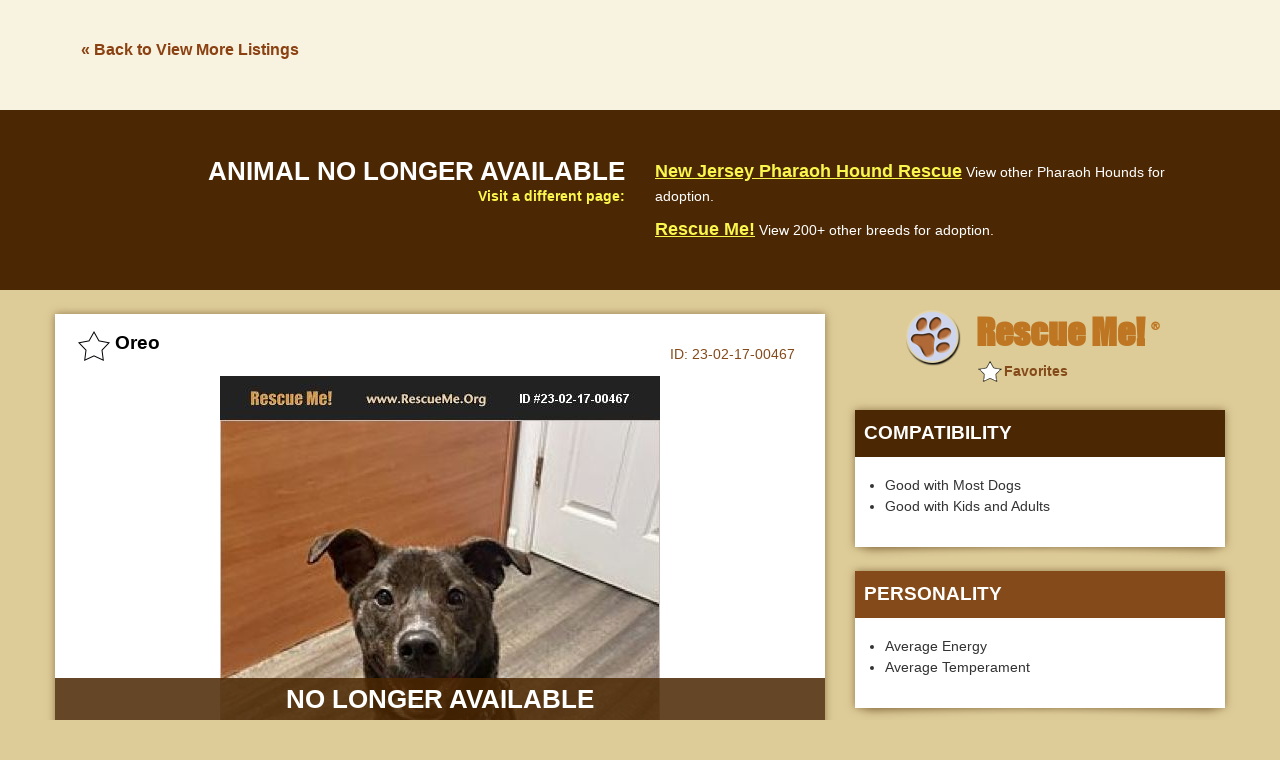

--- FILE ---
content_type: text/html; charset=utf-8
request_url: https://www.google.com/recaptcha/api2/aframe
body_size: 268
content:
<!DOCTYPE HTML><html><head><meta http-equiv="content-type" content="text/html; charset=UTF-8"></head><body><script nonce="42C8eLCZzuAlZQF9rwJMyA">/** Anti-fraud and anti-abuse applications only. See google.com/recaptcha */ try{var clients={'sodar':'https://pagead2.googlesyndication.com/pagead/sodar?'};window.addEventListener("message",function(a){try{if(a.source===window.parent){var b=JSON.parse(a.data);var c=clients[b['id']];if(c){var d=document.createElement('img');d.src=c+b['params']+'&rc='+(localStorage.getItem("rc::a")?sessionStorage.getItem("rc::b"):"");window.document.body.appendChild(d);sessionStorage.setItem("rc::e",parseInt(sessionStorage.getItem("rc::e")||0)+1);localStorage.setItem("rc::h",'1767847394198');}}}catch(b){}});window.parent.postMessage("_grecaptcha_ready", "*");}catch(b){}</script></body></html>